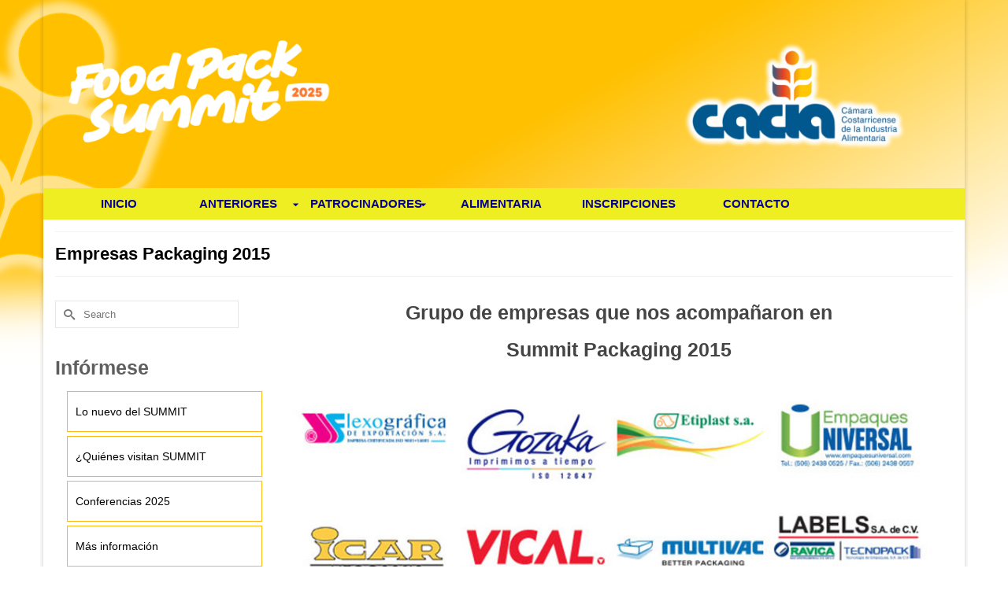

--- FILE ---
content_type: text/html; charset=UTF-8
request_url: https://summit.cacia.org/empresas-2015/
body_size: 10723
content:
<!DOCTYPE html>
<html class="no-js" lang="en" itemscope="itemscope" itemtype="https://schema.org/WebPage" >
<head>
  <meta charset="UTF-8">
  <meta name="viewport" content="width=device-width, initial-scale=1.0">
  <meta http-equiv="X-UA-Compatible" content="IE=edge">
  <title>Empresas Packaging 2015 &#8211; SUMMIT</title>
<meta name='robots' content='max-image-preview:large' />
<link rel='dns-prefetch' href='//fonts.googleapis.com' />
<link rel='dns-prefetch' href='//s.w.org' />
<link rel="alternate" type="application/rss+xml" title="SUMMIT &raquo; Feed" href="https://summit.cacia.org/feed/" />
<link rel="alternate" type="application/rss+xml" title="SUMMIT &raquo; Comments Feed" href="https://summit.cacia.org/comments/feed/" />
<script type="text/javascript">
window._wpemojiSettings = {"baseUrl":"https:\/\/s.w.org\/images\/core\/emoji\/14.0.0\/72x72\/","ext":".png","svgUrl":"https:\/\/s.w.org\/images\/core\/emoji\/14.0.0\/svg\/","svgExt":".svg","source":{"concatemoji":"https:\/\/summit.cacia.org\/wp-includes\/js\/wp-emoji-release.min.js?ver=6.0.11"}};
/*! This file is auto-generated */
!function(e,a,t){var n,r,o,i=a.createElement("canvas"),p=i.getContext&&i.getContext("2d");function s(e,t){var a=String.fromCharCode,e=(p.clearRect(0,0,i.width,i.height),p.fillText(a.apply(this,e),0,0),i.toDataURL());return p.clearRect(0,0,i.width,i.height),p.fillText(a.apply(this,t),0,0),e===i.toDataURL()}function c(e){var t=a.createElement("script");t.src=e,t.defer=t.type="text/javascript",a.getElementsByTagName("head")[0].appendChild(t)}for(o=Array("flag","emoji"),t.supports={everything:!0,everythingExceptFlag:!0},r=0;r<o.length;r++)t.supports[o[r]]=function(e){if(!p||!p.fillText)return!1;switch(p.textBaseline="top",p.font="600 32px Arial",e){case"flag":return s([127987,65039,8205,9895,65039],[127987,65039,8203,9895,65039])?!1:!s([55356,56826,55356,56819],[55356,56826,8203,55356,56819])&&!s([55356,57332,56128,56423,56128,56418,56128,56421,56128,56430,56128,56423,56128,56447],[55356,57332,8203,56128,56423,8203,56128,56418,8203,56128,56421,8203,56128,56430,8203,56128,56423,8203,56128,56447]);case"emoji":return!s([129777,127995,8205,129778,127999],[129777,127995,8203,129778,127999])}return!1}(o[r]),t.supports.everything=t.supports.everything&&t.supports[o[r]],"flag"!==o[r]&&(t.supports.everythingExceptFlag=t.supports.everythingExceptFlag&&t.supports[o[r]]);t.supports.everythingExceptFlag=t.supports.everythingExceptFlag&&!t.supports.flag,t.DOMReady=!1,t.readyCallback=function(){t.DOMReady=!0},t.supports.everything||(n=function(){t.readyCallback()},a.addEventListener?(a.addEventListener("DOMContentLoaded",n,!1),e.addEventListener("load",n,!1)):(e.attachEvent("onload",n),a.attachEvent("onreadystatechange",function(){"complete"===a.readyState&&t.readyCallback()})),(e=t.source||{}).concatemoji?c(e.concatemoji):e.wpemoji&&e.twemoji&&(c(e.twemoji),c(e.wpemoji)))}(window,document,window._wpemojiSettings);
</script>
<style type="text/css">
img.wp-smiley,
img.emoji {
	display: inline !important;
	border: none !important;
	box-shadow: none !important;
	height: 1em !important;
	width: 1em !important;
	margin: 0 0.07em !important;
	vertical-align: -0.1em !important;
	background: none !important;
	padding: 0 !important;
}
</style>
	<link rel='stylesheet' id='wp-block-library-css'  href='https://summit.cacia.org/wp-includes/css/dist/block-library/style.min.css?ver=6.0.11' type='text/css' media='all' />
<style id='global-styles-inline-css' type='text/css'>
body{--wp--preset--color--black: #000;--wp--preset--color--cyan-bluish-gray: #abb8c3;--wp--preset--color--white: #fff;--wp--preset--color--pale-pink: #f78da7;--wp--preset--color--vivid-red: #cf2e2e;--wp--preset--color--luminous-vivid-orange: #ff6900;--wp--preset--color--luminous-vivid-amber: #fcb900;--wp--preset--color--light-green-cyan: #7bdcb5;--wp--preset--color--vivid-green-cyan: #00d084;--wp--preset--color--pale-cyan-blue: #8ed1fc;--wp--preset--color--vivid-cyan-blue: #0693e3;--wp--preset--color--vivid-purple: #9b51e0;--wp--preset--color--virtue-primary: #2d5c88;--wp--preset--color--virtue-primary-light: #6c8dab;--wp--preset--color--very-light-gray: #eee;--wp--preset--color--very-dark-gray: #444;--wp--preset--gradient--vivid-cyan-blue-to-vivid-purple: linear-gradient(135deg,rgba(6,147,227,1) 0%,rgb(155,81,224) 100%);--wp--preset--gradient--light-green-cyan-to-vivid-green-cyan: linear-gradient(135deg,rgb(122,220,180) 0%,rgb(0,208,130) 100%);--wp--preset--gradient--luminous-vivid-amber-to-luminous-vivid-orange: linear-gradient(135deg,rgba(252,185,0,1) 0%,rgba(255,105,0,1) 100%);--wp--preset--gradient--luminous-vivid-orange-to-vivid-red: linear-gradient(135deg,rgba(255,105,0,1) 0%,rgb(207,46,46) 100%);--wp--preset--gradient--very-light-gray-to-cyan-bluish-gray: linear-gradient(135deg,rgb(238,238,238) 0%,rgb(169,184,195) 100%);--wp--preset--gradient--cool-to-warm-spectrum: linear-gradient(135deg,rgb(74,234,220) 0%,rgb(151,120,209) 20%,rgb(207,42,186) 40%,rgb(238,44,130) 60%,rgb(251,105,98) 80%,rgb(254,248,76) 100%);--wp--preset--gradient--blush-light-purple: linear-gradient(135deg,rgb(255,206,236) 0%,rgb(152,150,240) 100%);--wp--preset--gradient--blush-bordeaux: linear-gradient(135deg,rgb(254,205,165) 0%,rgb(254,45,45) 50%,rgb(107,0,62) 100%);--wp--preset--gradient--luminous-dusk: linear-gradient(135deg,rgb(255,203,112) 0%,rgb(199,81,192) 50%,rgb(65,88,208) 100%);--wp--preset--gradient--pale-ocean: linear-gradient(135deg,rgb(255,245,203) 0%,rgb(182,227,212) 50%,rgb(51,167,181) 100%);--wp--preset--gradient--electric-grass: linear-gradient(135deg,rgb(202,248,128) 0%,rgb(113,206,126) 100%);--wp--preset--gradient--midnight: linear-gradient(135deg,rgb(2,3,129) 0%,rgb(40,116,252) 100%);--wp--preset--duotone--dark-grayscale: url('#wp-duotone-dark-grayscale');--wp--preset--duotone--grayscale: url('#wp-duotone-grayscale');--wp--preset--duotone--purple-yellow: url('#wp-duotone-purple-yellow');--wp--preset--duotone--blue-red: url('#wp-duotone-blue-red');--wp--preset--duotone--midnight: url('#wp-duotone-midnight');--wp--preset--duotone--magenta-yellow: url('#wp-duotone-magenta-yellow');--wp--preset--duotone--purple-green: url('#wp-duotone-purple-green');--wp--preset--duotone--blue-orange: url('#wp-duotone-blue-orange');--wp--preset--font-size--small: 13px;--wp--preset--font-size--medium: 20px;--wp--preset--font-size--large: 36px;--wp--preset--font-size--x-large: 42px;}.has-black-color{color: var(--wp--preset--color--black) !important;}.has-cyan-bluish-gray-color{color: var(--wp--preset--color--cyan-bluish-gray) !important;}.has-white-color{color: var(--wp--preset--color--white) !important;}.has-pale-pink-color{color: var(--wp--preset--color--pale-pink) !important;}.has-vivid-red-color{color: var(--wp--preset--color--vivid-red) !important;}.has-luminous-vivid-orange-color{color: var(--wp--preset--color--luminous-vivid-orange) !important;}.has-luminous-vivid-amber-color{color: var(--wp--preset--color--luminous-vivid-amber) !important;}.has-light-green-cyan-color{color: var(--wp--preset--color--light-green-cyan) !important;}.has-vivid-green-cyan-color{color: var(--wp--preset--color--vivid-green-cyan) !important;}.has-pale-cyan-blue-color{color: var(--wp--preset--color--pale-cyan-blue) !important;}.has-vivid-cyan-blue-color{color: var(--wp--preset--color--vivid-cyan-blue) !important;}.has-vivid-purple-color{color: var(--wp--preset--color--vivid-purple) !important;}.has-black-background-color{background-color: var(--wp--preset--color--black) !important;}.has-cyan-bluish-gray-background-color{background-color: var(--wp--preset--color--cyan-bluish-gray) !important;}.has-white-background-color{background-color: var(--wp--preset--color--white) !important;}.has-pale-pink-background-color{background-color: var(--wp--preset--color--pale-pink) !important;}.has-vivid-red-background-color{background-color: var(--wp--preset--color--vivid-red) !important;}.has-luminous-vivid-orange-background-color{background-color: var(--wp--preset--color--luminous-vivid-orange) !important;}.has-luminous-vivid-amber-background-color{background-color: var(--wp--preset--color--luminous-vivid-amber) !important;}.has-light-green-cyan-background-color{background-color: var(--wp--preset--color--light-green-cyan) !important;}.has-vivid-green-cyan-background-color{background-color: var(--wp--preset--color--vivid-green-cyan) !important;}.has-pale-cyan-blue-background-color{background-color: var(--wp--preset--color--pale-cyan-blue) !important;}.has-vivid-cyan-blue-background-color{background-color: var(--wp--preset--color--vivid-cyan-blue) !important;}.has-vivid-purple-background-color{background-color: var(--wp--preset--color--vivid-purple) !important;}.has-black-border-color{border-color: var(--wp--preset--color--black) !important;}.has-cyan-bluish-gray-border-color{border-color: var(--wp--preset--color--cyan-bluish-gray) !important;}.has-white-border-color{border-color: var(--wp--preset--color--white) !important;}.has-pale-pink-border-color{border-color: var(--wp--preset--color--pale-pink) !important;}.has-vivid-red-border-color{border-color: var(--wp--preset--color--vivid-red) !important;}.has-luminous-vivid-orange-border-color{border-color: var(--wp--preset--color--luminous-vivid-orange) !important;}.has-luminous-vivid-amber-border-color{border-color: var(--wp--preset--color--luminous-vivid-amber) !important;}.has-light-green-cyan-border-color{border-color: var(--wp--preset--color--light-green-cyan) !important;}.has-vivid-green-cyan-border-color{border-color: var(--wp--preset--color--vivid-green-cyan) !important;}.has-pale-cyan-blue-border-color{border-color: var(--wp--preset--color--pale-cyan-blue) !important;}.has-vivid-cyan-blue-border-color{border-color: var(--wp--preset--color--vivid-cyan-blue) !important;}.has-vivid-purple-border-color{border-color: var(--wp--preset--color--vivid-purple) !important;}.has-vivid-cyan-blue-to-vivid-purple-gradient-background{background: var(--wp--preset--gradient--vivid-cyan-blue-to-vivid-purple) !important;}.has-light-green-cyan-to-vivid-green-cyan-gradient-background{background: var(--wp--preset--gradient--light-green-cyan-to-vivid-green-cyan) !important;}.has-luminous-vivid-amber-to-luminous-vivid-orange-gradient-background{background: var(--wp--preset--gradient--luminous-vivid-amber-to-luminous-vivid-orange) !important;}.has-luminous-vivid-orange-to-vivid-red-gradient-background{background: var(--wp--preset--gradient--luminous-vivid-orange-to-vivid-red) !important;}.has-very-light-gray-to-cyan-bluish-gray-gradient-background{background: var(--wp--preset--gradient--very-light-gray-to-cyan-bluish-gray) !important;}.has-cool-to-warm-spectrum-gradient-background{background: var(--wp--preset--gradient--cool-to-warm-spectrum) !important;}.has-blush-light-purple-gradient-background{background: var(--wp--preset--gradient--blush-light-purple) !important;}.has-blush-bordeaux-gradient-background{background: var(--wp--preset--gradient--blush-bordeaux) !important;}.has-luminous-dusk-gradient-background{background: var(--wp--preset--gradient--luminous-dusk) !important;}.has-pale-ocean-gradient-background{background: var(--wp--preset--gradient--pale-ocean) !important;}.has-electric-grass-gradient-background{background: var(--wp--preset--gradient--electric-grass) !important;}.has-midnight-gradient-background{background: var(--wp--preset--gradient--midnight) !important;}.has-small-font-size{font-size: var(--wp--preset--font-size--small) !important;}.has-medium-font-size{font-size: var(--wp--preset--font-size--medium) !important;}.has-large-font-size{font-size: var(--wp--preset--font-size--large) !important;}.has-x-large-font-size{font-size: var(--wp--preset--font-size--x-large) !important;}
</style>
<link rel='stylesheet' id='contact-form-7-css'  href='https://summit.cacia.org/wp-content/plugins/contact-form-7/includes/css/styles.css?ver=5.6.1' type='text/css' media='all' />
<link rel='stylesheet' id='rs-plugin-settings-css'  href='https://summit.cacia.org/wp-content/plugins/revslider/public/assets/css/settings.css?ver=5.2.3.5' type='text/css' media='all' />
<style id='rs-plugin-settings-inline-css' type='text/css'>
#rs-demo-id {}
</style>
<link rel='stylesheet' id='siteorigin-panels-front-css'  href='https://summit.cacia.org/wp-content/plugins/siteorigin-panels/css/front-flex.min.css?ver=2.16.17' type='text/css' media='all' />
<link rel='stylesheet' id='kadence_slider_css-css'  href='https://summit.cacia.org/wp-content/plugins/kadence-slider/css/ksp.css?ver=2.3.4' type='text/css' media='all' />
<link rel='stylesheet' id='virtue_main-css'  href='https://summit.cacia.org/wp-content/themes/virtue_premium/assets/css/virtue.css?ver=4.9.22' type='text/css' media='all' />
<link rel='stylesheet' id='virtue_print-css'  href='https://summit.cacia.org/wp-content/themes/virtue_premium/assets/css/virtue_print.css?ver=4.9.22' type='text/css' media='print' />
<link rel='stylesheet' id='virtue_so_pb-css'  href='https://summit.cacia.org/wp-content/themes/virtue_premium/assets/css/virtue-so-page-builder.css?ver=4.9.22' type='text/css' media='all' />
<link rel='stylesheet' id='virtue_icons-css'  href='https://summit.cacia.org/wp-content/themes/virtue_premium/assets/css/virtue_icons.css?ver=4.9.22' type='text/css' media='all' />
<link rel='stylesheet' id='virtue_skin-css'  href='https://summit.cacia.org/wp-content/themes/virtue_premium/assets/css/skins/default.css?ver=4.9.22' type='text/css' media='all' />
<link rel='stylesheet' id='redux-google-fonts-virtue_premium-css'  href='https://fonts.googleapis.com/css?family=Lato%3A400%2C700&#038;subset=latin&#038;ver=6.0.11' type='text/css' media='all' />
<link rel='stylesheet' id='redux-google-fonts-kadence_slider-css'  href='https://fonts.googleapis.com/css?family=Raleway%3A800%2C600%2C400%2C300%2C200&#038;ver=6.0.11' type='text/css' media='all' />
<script type='text/javascript' src='https://summit.cacia.org/wp-includes/js/jquery/jquery.min.js?ver=3.6.0' id='jquery-core-js'></script>
<script type='text/javascript' src='https://summit.cacia.org/wp-includes/js/jquery/jquery-migrate.min.js?ver=3.3.2' id='jquery-migrate-js'></script>
<script type='text/javascript' src='https://summit.cacia.org/wp-content/plugins/revslider/public/assets/js/jquery.themepunch.tools.min.js?ver=5.2.3.5' id='tp-tools-js'></script>
<script type='text/javascript' src='https://summit.cacia.org/wp-content/plugins/revslider/public/assets/js/jquery.themepunch.revolution.min.js?ver=5.2.3.5' id='revmin-js'></script>
<!--[if lt IE 9]>
<script type='text/javascript' src='https://summit.cacia.org/wp-content/themes/virtue_premium/assets/js/vendor/respond.min.js?ver=6.0.11' id='virtue-respond-js'></script>
<![endif]-->
<link rel="https://api.w.org/" href="https://summit.cacia.org/wp-json/" /><link rel="alternate" type="application/json" href="https://summit.cacia.org/wp-json/wp/v2/pages/1172" /><link rel="EditURI" type="application/rsd+xml" title="RSD" href="https://summit.cacia.org/xmlrpc.php?rsd" />
<link rel="wlwmanifest" type="application/wlwmanifest+xml" href="https://summit.cacia.org/wp-includes/wlwmanifest.xml" /> 

<link rel="canonical" href="https://summit.cacia.org/empresas-2015/" />
<link rel='shortlink' href='https://summit.cacia.org/?p=1172' />
<link rel="alternate" type="application/json+oembed" href="https://summit.cacia.org/wp-json/oembed/1.0/embed?url=https%3A%2F%2Fsummit.cacia.org%2Fempresas-2015%2F" />
<link rel="alternate" type="text/xml+oembed" href="https://summit.cacia.org/wp-json/oembed/1.0/embed?url=https%3A%2F%2Fsummit.cacia.org%2Fempresas-2015%2F&#038;format=xml" />
<style type="text/css" id="kt-custom-css">#logo {padding-top:25px;}#logo {padding-bottom:20px;}#logo {margin-left:0px;}#logo {margin-right:0px;}#nav-main, .nav-main {margin-top:0px;}#nav-main, .nav-main  {margin-bottom:0px;}.headerfont, .tp-caption, .yith-wcan-list li, .yith-wcan .yith-wcan-reset-navigation, ul.yith-wcan-label li a, .price {font-family:Arial, Helvetica, sans-serif;} 
  .topbarmenu ul li {font-family:Arial, Helvetica, sans-serif;}
  #kadbreadcrumbs {font-family:Arial, Helvetica, sans-serif;}#containerfooter h3, #containerfooter h5, #containerfooter, .footercredits p, .footerclass a, .footernav ul li a {color:#ffffff;}#nav-second ul.sf-menu > li:hover > a, #nav-second ul.sf-menu a:hover, #nav-second ul.sf-menu a:focus, #nav-second ul.sf-menu li.current-menu-item > a, #nav-second ul.sf-menu ul li a:hover {color:#ffffff;}#nav-main ul.sf-menu a:hover, #nav-main ul.sf-menu a:focus, .nav-main ul.sf-menu a:hover, .nav-main ul.sf-menu a:focus, #nav-main ul.sf-menu li.current-menu-item > a, .nav-main ul.sf-menu li.current-menu-item > a, #nav-main ul.sf-menu ul li a:hover, .nav-main ul.sf-menu ul li a:hover, #nav-main ul.sf-menu ul li a:focus, .nav-main ul.sf-menu ul li a:focus {color:#000000;}.topclass {background:transparent    ;}.headerclass, .mobile-headerclass, .kt-mainnavsticky .sticky-wrapper.is-sticky #nav-main {background:transparent    ;}.navclass {background:#eeee22    ;}.panel-row-style-wide-feature {background:transparent    ;}.mobileclass {background:transparent    ;}.footerclass {background:#81d742    ;}body {background:transparent url(https://summit.cacia.org/wp-content/uploads/2019/09/FONDOAMARILLO.png); background-position: center top; background-repeat:repeat; background-attachment: fixed; background-size: cover;}header .nav-trigger .nav-trigger-case {width: 100%; position: static; display:block;}@media (max-width: 991px) {.topbarmenu ul.sf-menu {display: none;} } @media only screen and (device-width: 768px) {.topbarmenu ul.sf-menu {display: none;} } @media (max-width: 768px) {#topbar-search form {display: none;}}.sidebar a, .product_price, .select2-container .select2-choice, .kt_product_toggle_container .toggle_grid, .kt_product_toggle_container .toggle_list, .kt_product_toggle_container_list .toggle_grid, .kt_product_toggle_container_list .toggle_list {color:#000000;}.sidebar a, .product_price, .select2-container .select2-choice, .kt_product_toggle_container .toggle_grid, .kt_product_toggle_container .toggle_list, .kt_product_toggle_container_list .toggle_grid, .kt_product_toggle_container_list .toggle_list {color:#000000;}.mobile-header-container a, .mobile-header-container .mh-nav-trigger-case{color:#000000;}.portfolionav {padding: 10px 0 10px;}#nav-second ul.sf-menu>li {width:14.2%;}#nav-main .sf-menu ul, .nav-main .sf-menu ul, #nav-second .sf-menu ul, .topbarmenu .sf-menu ul{background: #81d742;}#nav-main ul.sf-menu ul li a, .nav-main ul.sf-menu ul li a, #nav-second ul.sf-menu ul li a, .topbarmenu ul.sf-menu ul li a, #kad-head-cart-popup ul.cart_list li, #nav-main ul.sf-menu ul#kad-head-cart-popup li .quantity, #nav-main ul.sf-menu ul#kad-head-cart-popup .total, #kad-head-cart-popup p.woocommerce-mini-cart__empty-message {color: #ffffff;}#nav-main .sf-menu ul li, .nav-main .sf-menu ul li, #nav-second .sf-menu ul li, .topbarmenu .sf-menu ul li,#nav-main .sf-menu ul, .nav-main .sf-menu ul, #nav-second .sf-menu ul, .topbarmenu .sf-menu ul {border-color: transparent;}.kad-header-style-two .nav-main ul.sf-menu > li {width: 33.333333%;}[class*="wp-image"] {-webkit-box-shadow: none;-moz-box-shadow: none;box-shadow: none;border:none;}[class*="wp-image"]:hover {-webkit-box-shadow: none;-moz-box-shadow: none;box-shadow: none;border:none;} .light-dropshaddow {-moz-box-shadow: none;-webkit-box-shadow: none;box-shadow: none;}.entry-content p { margin-bottom:16px;}#nav-second ul.sf-menu > li a:hover, #nav-second ul.sf-menu > li a:active{
 border-bottom: 3px solid #fdb813;
}

.kt-showsub-indicator ul.sf-menu > li.sf-dropdown > a > span {
 padding-right:20px;
}

#nav-second ul.sf-menu li.current-menu-item > a{
 border-bottom: 3px solid #fdb813;
}

#menu-sidebar {
 padding-left: 0;
}

#menu-sidebar li {
  border:1px solid #fdb813;
  margin-bottom:5px;
  padding:10px;
}

@media (min-width: 992px) {
body .main.col-lg-9 {float:right;}
}</style><meta name="generator" content="Powered by Slider Revolution 5.2.3.5 - responsive, Mobile-Friendly Slider Plugin for WordPress with comfortable drag and drop interface." />
                <style type="text/css" media="all"
                       id="siteorigin-panels-layouts-head">/* Layout 1172 */ #pgc-1172-0-0 { width:100%;width:calc(100% - ( 0 * 30px ) ) } #pl-1172 .so-panel { margin-bottom:30px } #pl-1172 .so-panel:last-of-type { margin-bottom:0px } @media (max-width:780px){ #pg-1172-0.panel-no-style, #pg-1172-0.panel-has-style > .panel-row-style, #pg-1172-0 { -webkit-flex-direction:column;-ms-flex-direction:column;flex-direction:column } #pg-1172-0 > .panel-grid-cell , #pg-1172-0 > .panel-row-style > .panel-grid-cell { width:100%;margin-right:0 } #pl-1172 .panel-grid-cell { padding:0 } #pl-1172 .panel-grid .panel-grid-cell-empty { display:none } #pl-1172 .panel-grid .panel-grid-cell-mobile-last { margin-bottom:0px }  } </style><style type="text/css" title="dynamic-css" class="options-output">header #logo a.brand,.logofont{font-family:Lato;line-height:40px;font-weight:400;font-style:normal;font-size:32px;}.kad_tagline{font-family:Lato;line-height:15px;font-weight:700;font-style:normal;color:#eeee22;font-size:20px;}h1{font-family:Arial, Helvetica, sans-serif;line-height:20px;font-weight:700;font-style:normal;color:#000000;font-size:22px;}h2{font-family:Arial, Helvetica, sans-serif;line-height:30px;font-weight:700;font-style:normal;color:#444444;font-size:25px;}h3{font-family:Arial, Helvetica, sans-serif;line-height:40px;font-weight:700;font-style:normal;color:#5e5e5e;font-size:25px;}h4{font-family:Arial, Helvetica, sans-serif;line-height:40px;font-weight:400;font-style:normal;color:#5e5e5e;font-size:25px;}h5{font-family:Arial, Helvetica, sans-serif;line-height:24px;font-weight:400;font-style:normal;color:#ffffff;font-size:18px;}body{font-family:Arial, Helvetica, sans-serif;line-height:20px;font-weight:400;font-style:normal;color:#000000;font-size:14px;}#nav-main ul.sf-menu a, .nav-main ul.sf-menu a{font-family:Arial, Helvetica, sans-serif;line-height:10px;font-weight:400;font-style:normal;color:#000000;font-size:10px;}#nav-second ul.sf-menu a{font-family:Arial, Helvetica, sans-serif;line-height:20px;font-weight:700;font-style:normal;color:#050096;font-size:15px;}#nav-main ul.sf-menu ul li a, #nav-second ul.sf-menu ul li a, .nav-main ul.sf-menu ul li a{line-height:inherit;font-size:12px;}.kad-nav-inner .kad-mnav, .kad-mobile-nav .kad-nav-inner li a,.nav-trigger-case{font-family:Lato;line-height:20px;font-weight:400;font-style:normal;font-size:16px;}</style></head>
<body class="page page-id-1172 wp-embed-responsive siteorigin-panels siteorigin-panels-before-js kt-showsub-indicator notsticky virtue-skin-default boxed empresas-2015 elementor-default elementor-kit-2384" data-smooth-scrolling="0" data-smooth-scrolling-hide="0" data-jsselect="1" data-product-tab-scroll="0" data-animate="1" data-sticky="0" >
	<svg xmlns="http://www.w3.org/2000/svg" viewBox="0 0 0 0" width="0" height="0" focusable="false" role="none" style="visibility: hidden; position: absolute; left: -9999px; overflow: hidden;" ><defs><filter id="wp-duotone-dark-grayscale"><feColorMatrix color-interpolation-filters="sRGB" type="matrix" values=" .299 .587 .114 0 0 .299 .587 .114 0 0 .299 .587 .114 0 0 .299 .587 .114 0 0 " /><feComponentTransfer color-interpolation-filters="sRGB" ><feFuncR type="table" tableValues="0 0.49803921568627" /><feFuncG type="table" tableValues="0 0.49803921568627" /><feFuncB type="table" tableValues="0 0.49803921568627" /><feFuncA type="table" tableValues="1 1" /></feComponentTransfer><feComposite in2="SourceGraphic" operator="in" /></filter></defs></svg><svg xmlns="http://www.w3.org/2000/svg" viewBox="0 0 0 0" width="0" height="0" focusable="false" role="none" style="visibility: hidden; position: absolute; left: -9999px; overflow: hidden;" ><defs><filter id="wp-duotone-grayscale"><feColorMatrix color-interpolation-filters="sRGB" type="matrix" values=" .299 .587 .114 0 0 .299 .587 .114 0 0 .299 .587 .114 0 0 .299 .587 .114 0 0 " /><feComponentTransfer color-interpolation-filters="sRGB" ><feFuncR type="table" tableValues="0 1" /><feFuncG type="table" tableValues="0 1" /><feFuncB type="table" tableValues="0 1" /><feFuncA type="table" tableValues="1 1" /></feComponentTransfer><feComposite in2="SourceGraphic" operator="in" /></filter></defs></svg><svg xmlns="http://www.w3.org/2000/svg" viewBox="0 0 0 0" width="0" height="0" focusable="false" role="none" style="visibility: hidden; position: absolute; left: -9999px; overflow: hidden;" ><defs><filter id="wp-duotone-purple-yellow"><feColorMatrix color-interpolation-filters="sRGB" type="matrix" values=" .299 .587 .114 0 0 .299 .587 .114 0 0 .299 .587 .114 0 0 .299 .587 .114 0 0 " /><feComponentTransfer color-interpolation-filters="sRGB" ><feFuncR type="table" tableValues="0.54901960784314 0.98823529411765" /><feFuncG type="table" tableValues="0 1" /><feFuncB type="table" tableValues="0.71764705882353 0.25490196078431" /><feFuncA type="table" tableValues="1 1" /></feComponentTransfer><feComposite in2="SourceGraphic" operator="in" /></filter></defs></svg><svg xmlns="http://www.w3.org/2000/svg" viewBox="0 0 0 0" width="0" height="0" focusable="false" role="none" style="visibility: hidden; position: absolute; left: -9999px; overflow: hidden;" ><defs><filter id="wp-duotone-blue-red"><feColorMatrix color-interpolation-filters="sRGB" type="matrix" values=" .299 .587 .114 0 0 .299 .587 .114 0 0 .299 .587 .114 0 0 .299 .587 .114 0 0 " /><feComponentTransfer color-interpolation-filters="sRGB" ><feFuncR type="table" tableValues="0 1" /><feFuncG type="table" tableValues="0 0.27843137254902" /><feFuncB type="table" tableValues="0.5921568627451 0.27843137254902" /><feFuncA type="table" tableValues="1 1" /></feComponentTransfer><feComposite in2="SourceGraphic" operator="in" /></filter></defs></svg><svg xmlns="http://www.w3.org/2000/svg" viewBox="0 0 0 0" width="0" height="0" focusable="false" role="none" style="visibility: hidden; position: absolute; left: -9999px; overflow: hidden;" ><defs><filter id="wp-duotone-midnight"><feColorMatrix color-interpolation-filters="sRGB" type="matrix" values=" .299 .587 .114 0 0 .299 .587 .114 0 0 .299 .587 .114 0 0 .299 .587 .114 0 0 " /><feComponentTransfer color-interpolation-filters="sRGB" ><feFuncR type="table" tableValues="0 0" /><feFuncG type="table" tableValues="0 0.64705882352941" /><feFuncB type="table" tableValues="0 1" /><feFuncA type="table" tableValues="1 1" /></feComponentTransfer><feComposite in2="SourceGraphic" operator="in" /></filter></defs></svg><svg xmlns="http://www.w3.org/2000/svg" viewBox="0 0 0 0" width="0" height="0" focusable="false" role="none" style="visibility: hidden; position: absolute; left: -9999px; overflow: hidden;" ><defs><filter id="wp-duotone-magenta-yellow"><feColorMatrix color-interpolation-filters="sRGB" type="matrix" values=" .299 .587 .114 0 0 .299 .587 .114 0 0 .299 .587 .114 0 0 .299 .587 .114 0 0 " /><feComponentTransfer color-interpolation-filters="sRGB" ><feFuncR type="table" tableValues="0.78039215686275 1" /><feFuncG type="table" tableValues="0 0.94901960784314" /><feFuncB type="table" tableValues="0.35294117647059 0.47058823529412" /><feFuncA type="table" tableValues="1 1" /></feComponentTransfer><feComposite in2="SourceGraphic" operator="in" /></filter></defs></svg><svg xmlns="http://www.w3.org/2000/svg" viewBox="0 0 0 0" width="0" height="0" focusable="false" role="none" style="visibility: hidden; position: absolute; left: -9999px; overflow: hidden;" ><defs><filter id="wp-duotone-purple-green"><feColorMatrix color-interpolation-filters="sRGB" type="matrix" values=" .299 .587 .114 0 0 .299 .587 .114 0 0 .299 .587 .114 0 0 .299 .587 .114 0 0 " /><feComponentTransfer color-interpolation-filters="sRGB" ><feFuncR type="table" tableValues="0.65098039215686 0.40392156862745" /><feFuncG type="table" tableValues="0 1" /><feFuncB type="table" tableValues="0.44705882352941 0.4" /><feFuncA type="table" tableValues="1 1" /></feComponentTransfer><feComposite in2="SourceGraphic" operator="in" /></filter></defs></svg><svg xmlns="http://www.w3.org/2000/svg" viewBox="0 0 0 0" width="0" height="0" focusable="false" role="none" style="visibility: hidden; position: absolute; left: -9999px; overflow: hidden;" ><defs><filter id="wp-duotone-blue-orange"><feColorMatrix color-interpolation-filters="sRGB" type="matrix" values=" .299 .587 .114 0 0 .299 .587 .114 0 0 .299 .587 .114 0 0 .299 .587 .114 0 0 " /><feComponentTransfer color-interpolation-filters="sRGB" ><feFuncR type="table" tableValues="0.098039215686275 1" /><feFuncG type="table" tableValues="0 0.66274509803922" /><feFuncB type="table" tableValues="0.84705882352941 0.41960784313725" /><feFuncA type="table" tableValues="1 1" /></feComponentTransfer><feComposite in2="SourceGraphic" operator="in" /></filter></defs></svg>	<div id="wrapper" class="container">
	<!--[if lt IE 8]><div class="alert"> You are using an outdated browser. Please upgrade your browser to improve your experience.</div><![endif]-->
	<header id="kad-banner" class="banner headerclass kt-not-mobile-sticky " data-header-shrink="0" data-mobile-sticky="0" data-menu-stick="0">
	<div class="container">
		<div class="row">
			<div class="col-md-4 clearfix kad-header-left">
				<div id="logo" class="logocase">
					<a class="brand logofont" href="https://summit.cacia.org/" title="SUMMIT">
													<div id="thelogo">
																	<img src="https://summit.cacia.org/wp-content/uploads/2025/05/400x200-blanco-logo.png" alt="SUMMIT" class="kad-standard-logo" />
																</div>
												</a>
									</div> <!-- Close #logo -->
			</div><!-- close kad-header-left -->
							<div class="col-md-8 kad-header-widget">
					<div class="widget-1 widget-first header-widget-area-header widget_block widget_media_image"><div class="wp-block-image">
<figure class="alignright size-full"><img loading="lazy" width="400" height="200" src="https://summit.cacia.org/wp-content/uploads/2025/05/400x200-logo-cacia.png" alt="" class="wp-image-3489" srcset="https://summit.cacia.org/wp-content/uploads/2025/05/400x200-logo-cacia.png 400w, https://summit.cacia.org/wp-content/uploads/2025/05/400x200-logo-cacia-300x150.png 300w" sizes="(max-width: 400px) 100vw, 400px" /></figure></div></div>				</div><!-- close kad-header-widget -->
			</div><!-- Close Row -->
			<div class="row"> 
						<div class="col-md-12 kad-header-right">
						</div> <!-- Close kad-header-right -->       
		</div> <!-- Close Row -->
						<div id="mobile-nav-trigger" class="nav-trigger mobile-nav-trigger-id">
					<button class="nav-trigger-case collapsed mobileclass" title="Menu" data-toggle="collapse" rel="nofollow" data-target=".mobile_menu_collapse">
						<span class="kad-navbtn clearfix">
							<i class="icon-menu"></i>
						</span>
						<span class="kad-menu-name">
							Menu						</span>
					</button>
				</div>
				<div id="kad-mobile-nav" class="kad-mobile-nav id-kad-mobile-nav">
					<div class="kad-nav-inner mobileclass">
						<div id="mobile_menu_collapse" class="kad-nav-collapse collapse mobile_menu_collapse">
							<ul id="menu-principal" class="kad-mnav"><li  class=" menu-item-1746 menu-item menu-inicio"><a href="https://summit.cacia.org/"><span>INICIO</span></a></li>
<li  class=" current-menu-ancestor current_page_ancestor sf-dropdown menu-item-has-children menu-item-900 menu-item menu-anteriores"><a href="https://summit.cacia.org/restaurante/"><span>ANTERIORES</span></a>
<ul class="sub-menu sf-dropdown-menu dropdown">
	<li  class=" menu-item-3327 menu-item menu-food-pack-2023"><a href="https://summit.cacia.org/food-pack-conferencias-2023/"><span>Food Pack 2023</span></a></li>
	<li  class=" menu-item-3064 menu-item menu-ingredients-2022"><a href="https://summit.cacia.org/conferencias-ingredients-2022-2/"><span>Ingredients 2022</span></a></li>
	<li  class=" sf-dropdown-submenu menu-item-has-children menu-item-2534 menu-item menu-foodpack-2021"><a href="https://summit.cacia.org/patrocinadores-foodpack2021/"><span>FoodPack 2021</span></a>
	<ul class="sub-menu sf-dropdown-menu dropdown">
		<li  class=" menu-item-2810 menu-item menu-conferencias-food-pack-2021"><a href="https://summit.cacia.org/ciclo-de-conferencias-2/"><span>Conferencias Food Pack 2021</span></a></li>
	</ul>
</li>
	<li  class=" menu-item-2333 menu-item menu-ingredientes-2020"><a href="https://summit.cacia.org/ingredientes-2020/"><span>Ingredientes 2020</span></a></li>
	<li  class=" sf-dropdown-submenu menu-item-has-children menu-item-2070 menu-item menu-packaging-2019"><a href="https://summit.cacia.org/packaging-2019/"><span>Packaging 2019</span></a>
	<ul class="sub-menu sf-dropdown-menu dropdown">
		<li  class=" menu-item-2202 menu-item menu-programa-food-pack-2019"><a href="https://summit.cacia.org/2153-2/"><span>Programa Food Pack 2019</span></a></li>
	</ul>
</li>
	<li  class=" menu-item-1910 menu-item menu-publicidad-y-mk-2019"><a href="https://summit.cacia.org/publicidad-y-marketing/"><span>Publicidad y MK 2019</span></a></li>
	<li  class=" menu-item-1766 menu-item menu-ingredientes-2018"><a href="https://summit.cacia.org/ingredientes-2018/"><span>Ingredientes 2018</span></a></li>
	<li  class=" sf-dropdown-submenu menu-item-has-children menu-item-1757 menu-item menu-retail-2018"><a href="https://summit.cacia.org/retail-2018/"><span>Retail 2018</span></a>
	<ul class="sub-menu sf-dropdown-menu dropdown">
		<li  class=" menu-item-1790 menu-item menu-presentaciones-retail-2018"><a href="https://summit.cacia.org/presentaciones/"><span>Presentaciones Retail 2018</span></a></li>
	</ul>
</li>
	<li  class=" sf-dropdown-submenu menu-item-has-children menu-item-1280 menu-item menu-packaging-2017"><a href="https://summit.cacia.org/packaging-2017/"><span>Packaging 2017</span></a>
	<ul class="sub-menu sf-dropdown-menu dropdown">
		<li  class=" menu-item-1462 menu-item menu-stands-packaging-2017"><a href="https://summit.cacia.org/stands-packaging-2017/"><span>Stands Packaging 2017</span></a></li>
	</ul>
</li>
	<li  class=" sf-dropdown-submenu menu-item-has-children menu-item-1108 menu-item menu-ingredientes-2016"><a href="https://summit.cacia.org/galeria-ingredientes-2016/"><span>Ingredientes 2016</span></a>
	<ul class="sub-menu sf-dropdown-menu dropdown">
		<li  class=" menu-item-1139 menu-item menu-presentaciones-2016"><a href="https://summit.cacia.org/ingredientes-2016-presentaciones/"><span>Presentaciones 2016</span></a></li>
		<li  class=" menu-item-1018 menu-item menu-empresas-ingredientes-2016"><a href="https://summit.cacia.org/empresas-ingredientes-2017/"><span>Empresas Ingredientes 2016</span></a></li>
	</ul>
</li>
	<li  class=" sf-dropdown-submenu menu-item-has-children menu-item-863 menu-item menu-retail-2016"><a href="https://summit.cacia.org/restaurante/summit-retail/"><span>Retail 2016</span></a>
	<ul class="sub-menu sf-dropdown-menu dropdown">
		<li  class=" menu-item-971 menu-item menu-retail-presentaciones"><a href="https://summit.cacia.org/retail-presentaciones/"><span>Retail presentaciones</span></a></li>
	</ul>
</li>
	<li  class=" current-menu-ancestor current-menu-parent current_page_parent current_page_ancestor sf-dropdown-submenu menu-item-has-children menu-item-536 menu-item menu-empaque-2015"><a href="https://summit.cacia.org/restaurante/empaque/"><span>Empaque 2015</span></a>
	<ul class="sub-menu sf-dropdown-menu dropdown">
		<li  class=" current-menu-item current_page_item menu-item-1175 menu-item menu-empresas-packaging-2015"><a href="https://summit.cacia.org/empresas-2015/" aria-current="page"><span>Empresas Packaging 2015</span></a></li>
	</ul>
</li>
	<li  class=" menu-item-537 menu-item menu-energia-2015"><a href="https://summit.cacia.org/restaurante/energia/"><span>Energía 2015</span></a></li>
	<li  class=" menu-item-538 menu-item menu-ingredientes-2014"><a href="https://summit.cacia.org/restaurante/ingredientes/"><span>Ingredientes 2014</span></a></li>
</ul>
</li>
<li  class=" sf-dropdown menu-item-has-children menu-item-527 menu-item menu-patrocinadores"><a href="https://summit.cacia.org/patrocinadores/"><span>PATROCINADORES</span></a>
<ul class="sub-menu sf-dropdown-menu dropdown">
	<li  class=" menu-item-535 menu-item menu-por-que-exponer-en-summit"><a href="https://summit.cacia.org/patrocinadores/por-que-exponer/"><span>Por qué exponer en Summit</span></a></li>
	<li  class=" menu-item-533 menu-item menu-perfil-del-visitante"><a href="https://summit.cacia.org/patrocinadores/perfil-del-visitante/"><span>Perfil del visitante</span></a></li>
	<li  class=" menu-item-534 menu-item menu-como-participar"><a href="https://summit.cacia.org/patrocinadores/como-participar/"><span>Cómo participar</span></a></li>
	<li  class=" menu-item-532 menu-item menu-plano-del-summit"><a href="https://summit.cacia.org/patrocinadores/plano-del-summit/"><span>Plano del SUMMIT</span></a></li>
</ul>
</li>
<li  class=" menu-item-528 menu-item menu-alimentaria"><a href="https://summit.cacia.org/edicion-especial-revista-alimentaria/"><span>ALIMENTARIA</span></a></li>
<li  class=" menu-item-529 menu-item menu-inscripciones"><a href="https://summit.cacia.org/inscripciones/"><span>INSCRIPCIONES</span></a></li>
<li  class=" menu-item-62 menu-item menu-contacto"><a href="https://summit.cacia.org/contacto/"><span>CONTACTO</span></a></li>
</ul>						</div>
					</div>
				</div>   
					</div> <!-- Close Container -->
			<div id="cat_nav" class="navclass">
			<div class="container">
				<nav id="nav-second" class="clearfix">
					<ul id="menu-principal-1" class="sf-menu"><li  class=" menu-item-1746 menu-item menu-inicio"><a href="https://summit.cacia.org/"><span>INICIO</span></a></li>
<li  class=" current-menu-ancestor current_page_ancestor sf-dropdown menu-item-has-children menu-item-900 menu-item menu-anteriores"><a href="https://summit.cacia.org/restaurante/"><span>ANTERIORES</span></a>
<ul class="sub-menu sf-dropdown-menu dropdown">
	<li  class=" menu-item-3327 menu-item menu-food-pack-2023"><a href="https://summit.cacia.org/food-pack-conferencias-2023/"><span>Food Pack 2023</span></a></li>
	<li  class=" menu-item-3064 menu-item menu-ingredients-2022"><a href="https://summit.cacia.org/conferencias-ingredients-2022-2/"><span>Ingredients 2022</span></a></li>
	<li  class=" sf-dropdown-submenu menu-item-has-children menu-item-2534 menu-item menu-foodpack-2021"><a href="https://summit.cacia.org/patrocinadores-foodpack2021/"><span>FoodPack 2021</span></a>
	<ul class="sub-menu sf-dropdown-menu dropdown">
		<li  class=" menu-item-2810 menu-item menu-conferencias-food-pack-2021"><a href="https://summit.cacia.org/ciclo-de-conferencias-2/"><span>Conferencias Food Pack 2021</span></a></li>
	</ul>
</li>
	<li  class=" menu-item-2333 menu-item menu-ingredientes-2020"><a href="https://summit.cacia.org/ingredientes-2020/"><span>Ingredientes 2020</span></a></li>
	<li  class=" sf-dropdown-submenu menu-item-has-children menu-item-2070 menu-item menu-packaging-2019"><a href="https://summit.cacia.org/packaging-2019/"><span>Packaging 2019</span></a>
	<ul class="sub-menu sf-dropdown-menu dropdown">
		<li  class=" menu-item-2202 menu-item menu-programa-food-pack-2019"><a href="https://summit.cacia.org/2153-2/"><span>Programa Food Pack 2019</span></a></li>
	</ul>
</li>
	<li  class=" menu-item-1910 menu-item menu-publicidad-y-mk-2019"><a href="https://summit.cacia.org/publicidad-y-marketing/"><span>Publicidad y MK 2019</span></a></li>
	<li  class=" menu-item-1766 menu-item menu-ingredientes-2018"><a href="https://summit.cacia.org/ingredientes-2018/"><span>Ingredientes 2018</span></a></li>
	<li  class=" sf-dropdown-submenu menu-item-has-children menu-item-1757 menu-item menu-retail-2018"><a href="https://summit.cacia.org/retail-2018/"><span>Retail 2018</span></a>
	<ul class="sub-menu sf-dropdown-menu dropdown">
		<li  class=" menu-item-1790 menu-item menu-presentaciones-retail-2018"><a href="https://summit.cacia.org/presentaciones/"><span>Presentaciones Retail 2018</span></a></li>
	</ul>
</li>
	<li  class=" sf-dropdown-submenu menu-item-has-children menu-item-1280 menu-item menu-packaging-2017"><a href="https://summit.cacia.org/packaging-2017/"><span>Packaging 2017</span></a>
	<ul class="sub-menu sf-dropdown-menu dropdown">
		<li  class=" menu-item-1462 menu-item menu-stands-packaging-2017"><a href="https://summit.cacia.org/stands-packaging-2017/"><span>Stands Packaging 2017</span></a></li>
	</ul>
</li>
	<li  class=" sf-dropdown-submenu menu-item-has-children menu-item-1108 menu-item menu-ingredientes-2016"><a href="https://summit.cacia.org/galeria-ingredientes-2016/"><span>Ingredientes 2016</span></a>
	<ul class="sub-menu sf-dropdown-menu dropdown">
		<li  class=" menu-item-1139 menu-item menu-presentaciones-2016"><a href="https://summit.cacia.org/ingredientes-2016-presentaciones/"><span>Presentaciones 2016</span></a></li>
		<li  class=" menu-item-1018 menu-item menu-empresas-ingredientes-2016"><a href="https://summit.cacia.org/empresas-ingredientes-2017/"><span>Empresas Ingredientes 2016</span></a></li>
	</ul>
</li>
	<li  class=" sf-dropdown-submenu menu-item-has-children menu-item-863 menu-item menu-retail-2016"><a href="https://summit.cacia.org/restaurante/summit-retail/"><span>Retail 2016</span></a>
	<ul class="sub-menu sf-dropdown-menu dropdown">
		<li  class=" menu-item-971 menu-item menu-retail-presentaciones"><a href="https://summit.cacia.org/retail-presentaciones/"><span>Retail presentaciones</span></a></li>
	</ul>
</li>
	<li  class=" current-menu-ancestor current-menu-parent current_page_parent current_page_ancestor sf-dropdown-submenu menu-item-has-children menu-item-536 menu-item menu-empaque-2015"><a href="https://summit.cacia.org/restaurante/empaque/"><span>Empaque 2015</span></a>
	<ul class="sub-menu sf-dropdown-menu dropdown">
		<li  class=" current-menu-item current_page_item menu-item-1175 menu-item menu-empresas-packaging-2015"><a href="https://summit.cacia.org/empresas-2015/" aria-current="page"><span>Empresas Packaging 2015</span></a></li>
	</ul>
</li>
	<li  class=" menu-item-537 menu-item menu-energia-2015"><a href="https://summit.cacia.org/restaurante/energia/"><span>Energía 2015</span></a></li>
	<li  class=" menu-item-538 menu-item menu-ingredientes-2014"><a href="https://summit.cacia.org/restaurante/ingredientes/"><span>Ingredientes 2014</span></a></li>
</ul>
</li>
<li  class=" sf-dropdown menu-item-has-children menu-item-527 menu-item menu-patrocinadores"><a href="https://summit.cacia.org/patrocinadores/"><span>PATROCINADORES</span></a>
<ul class="sub-menu sf-dropdown-menu dropdown">
	<li  class=" menu-item-535 menu-item menu-por-que-exponer-en-summit"><a href="https://summit.cacia.org/patrocinadores/por-que-exponer/"><span>Por qué exponer en Summit</span></a></li>
	<li  class=" menu-item-533 menu-item menu-perfil-del-visitante"><a href="https://summit.cacia.org/patrocinadores/perfil-del-visitante/"><span>Perfil del visitante</span></a></li>
	<li  class=" menu-item-534 menu-item menu-como-participar"><a href="https://summit.cacia.org/patrocinadores/como-participar/"><span>Cómo participar</span></a></li>
	<li  class=" menu-item-532 menu-item menu-plano-del-summit"><a href="https://summit.cacia.org/patrocinadores/plano-del-summit/"><span>Plano del SUMMIT</span></a></li>
</ul>
</li>
<li  class=" menu-item-528 menu-item menu-alimentaria"><a href="https://summit.cacia.org/edicion-especial-revista-alimentaria/"><span>ALIMENTARIA</span></a></li>
<li  class=" menu-item-529 menu-item menu-inscripciones"><a href="https://summit.cacia.org/inscripciones/"><span>INSCRIPCIONES</span></a></li>
<li  class=" menu-item-62 menu-item menu-contacto"><a href="https://summit.cacia.org/contacto/"><span>CONTACTO</span></a></li>
</ul>				</nav>
			</div><!--close container-->
		</div><!--close navclass-->
		</header>
	<div class="wrap clearfix contentclass hfeed" role="document">

			<div id="pageheader" class="titleclass">
	<div class="container">
		<div class="page-header">
			<h1 class="entry-title" itemprop="name">
				Empresas Packaging 2015			</h1>
					</div>
	</div>
</div> <!--titleclass-->
<div id="content" class="container container-contained">
	<div class="row">
		<div class="main col-lg-9 col-md-8" id="ktmain" role="main">
						<div class="entry-content" itemprop="mainContentOfPage">
				<div id="pl-1172"  class="panel-layout" ><div id="pg-1172-0"  class="panel-grid panel-no-style" ><div id="pgc-1172-0-0"  class="panel-grid-cell" ><div id="panel-1172-0-0-0" class="so-panel widget widget_sow-editor panel-first-child" data-index="0" ><div
			
			class="so-widget-sow-editor so-widget-sow-editor-base"
			
		>
<div class="siteorigin-widget-tinymce textwidget">
	<h2 style="text-align: center;">Grupo de empresas que nos acompañaron en</h2>
<h2 style="text-align: center;">Summit Packaging 2015</h2>
</div>
</div></div><div id="panel-1172-0-0-1" class="so-panel widget widget_sow-image panel-last-child" data-index="1" ><div
			
			class="so-widget-sow-image so-widget-sow-image-default-d6014b76747a-1172"
			
		>

<div class="sow-image-container">
		<img src="https://summit.cacia.org/wp-content/uploads/2017/07/Empresas-packaging-2015.png" width="900" height="540" srcset="https://summit.cacia.org/wp-content/uploads/2017/07/Empresas-packaging-2015.png 900w, https://summit.cacia.org/wp-content/uploads/2017/07/Empresas-packaging-2015-300x180.png 300w, https://summit.cacia.org/wp-content/uploads/2017/07/Empresas-packaging-2015-768x461.png 768w" sizes="(max-width: 900px) 100vw, 900px" title="Empresas packaging 2015" alt="" loading="lazy" 		class="so-widget-image"/>
	</div>

</div></div></div></div></div>			</div>
					</div><!-- /.main -->
<aside id="ktsidebar" class="col-lg-3 col-md-4 kad-sidebar" role="complementary" itemscope itemtype="https://schema.org/WPSideBar">
	<div class="sidebar">
		<section id="search-2" class="widget-1 widget-first widget widget_search"><div class="widget-inner"><form role="search" method="get" class="form-search" action="https://summit.cacia.org/">
	<label>
		<span class="screen-reader-text">Search for:</span>
		<input type="text" value="" name="s" class="search-query" placeholder="Search">
	</label>
	<button type="submit" class="search-icon" aria-label="Submit Search"><i class="icon-search"></i></button>
</form>
</div></section><section id="nav_menu-2" class="widget-2 widget-last widget widget_nav_menu"><div class="widget-inner"><h3>Infórmese</h3><ul id="menu-sidebar" class="menu"><li  class=" menu-item-540 menu-item menu-lo-nuevo-del-summit"><a href="https://summit.cacia.org/lo-nuevo-del-summit-retail-2/"><span>Lo nuevo del SUMMIT</span></a></li>
<li  class=" menu-item-542 menu-item menu-quienes-visitan-summit"><a href="https://summit.cacia.org/quienes-visitan-summit-retail/"><span>¿Quiénes visitan SUMMIT</span></a></li>
<li  class=" menu-item-3431 menu-item menu-conferencias-2025"><a href="https://summit.cacia.org/conferencias-2024/"><span>Conferencias 2025</span></a></li>
<li  class=" menu-item-544 menu-item menu-mas-informacion"><a href="https://summit.cacia.org/mas-informacion-2/"><span>Más información</span></a></li>
<li  class=" menu-item-64 menu-item menu-inscripciones kt-lgmenu kt-menu-column-2"><a href="https://summit.cacia.org/inscripciones/"><span>Inscripciones</span></a></li>
</ul></div></section>	</div><!-- /.sidebar -->
</aside><!-- /aside -->
			</div><!-- /.row-->
					</div><!-- /.content -->
	</div><!-- /.wrap -->
<footer id="containerfooter" class="footerclass">
  <div class="container">
  	<div class="row">
  		 
					<div class="col-md-3 col-sm-6 footercol1">
					<div class="widget-1 widget-first footer-widget widget"><aside id="virtue_about_with_image-2" class="virtue_about_with_image"><div class="kad_img_upload_widget kt-shape-type-kt-image-shape-standard kt-image-align-left kt-image-widget-virtue_about_with_image-2"><div class="kt-image-contain kt-image-shadow-none kt-image-shape-standard"><div class="kt-image-inner-contain"><img width="400" height="200" src="https://summit.cacia.org/wp-content/uploads/2025/05/400x200-blanco-logo.png" class="attachment-full size-full" alt="" loading="lazy" srcset="https://summit.cacia.org/wp-content/uploads/2025/05/400x200-blanco-logo.png 400w, https://summit.cacia.org/wp-content/uploads/2025/05/400x200-blanco-logo-300x150.png 300w" sizes="(max-width: 400px) 100vw, 400px" /></div></div></div></aside></div>					</div> 
            					 
					<div class="col-md-3 col-sm-6 footercol2">
					<div class="widget-1 widget-first footer-widget widget"><aside id="widget_kadence_contact-2" class="widget_kadence_contact">    <div class="vcard">
      
      <h5 class="vcard-company"><i class="icon-office"></i>CACIA</h5>      <p class="vcard-name fn"><i class="icon-user2"></i>Cámara Costarricense de la Industria Alimentaria</p>              <p class="vcard-address"><i class="icon-location"></i>COSTADO SUR CONTRALORIA       <span>SAN JOSE SAN JOSE 7097-100</span></p>
           <p class="tel"><i class="icon-mobile"></i>2220 3031</p>            <p><a class="email" href="mailto:&#99;&#97;&#112;ac&#105;&#116;a&#99;&#105;on&#64;c&#97;&#99;i&#97;.&#111;&#114;g"><i class="icon-envelope"></i>&#99;apacit&#97;c&#105;&#111;&#110;&#64;ca&#99;i&#97;.or&#103;</a></p>     </div>
      </aside></div><div class="widget-2 widget-last footer-widget widget"><aside id="widget_kadence_social-2" class="widget_kadence_social"><h3>Nuestras redes</h3>	<div class="virtue_social_widget clearfix">
					<a href="https://www.facebook.com/camara.industriaalimentaria" aria-label="Facebook" class="facebook_link" rel="noopener" title="Facebook" target="_blank" data-toggle="tooltip" data-placement="top" data-original-title="Facebook">
				<i class="icon-facebook"></i>
			</a>
						<a href="https://www.instagram.com/sanuscr/" aria-label="Instagram" class="instagram_link" rel="noopener" title="Instagram" target="_blank" data-toggle="tooltip" data-placement="top" data-original-title="Instagram">
				<i class="icon-instagram"></i>
			</a>
						<a href="https://www.youtube.com/@caciatv5" aria-label="YouTube" class="youtube_link" rel="noopener" title="YouTube" target="_blank" data-toggle="tooltip" data-placement="top" data-original-title="YouTube">
				<i class="icon-youtube"></i>
			</a>
				</div>
	</aside></div>					</div> 
		        		         
					<div class="col-md-3 col-sm-6 footercol3">
					<div class="widget-1 widget-first footer-widget widget"><aside id="virtue_imgmenu_widget-2" class="virtue_imgmenu_widget"><div class=" kadence_img_menu_widget kt_image_menu_virtue_imgmenu_widget-2 kad-animation image-menu-image-size" data-animation="fade-in" data-delay="150"><a href="https://summit.cacia.org/ingredientes-2018/" id="image-menu-id-virtue_imgmenu_widget-2" class="homepromolink" target="_self" style="max-width:200px"><div class="image_menu_hover_class"></div><div class="kt-intrinsic-container" style="max-width:200px"><div class="kt-intrinsic" style="padding-bottom:26.5%;"><img src="https://summit.cacia.org/wp-content/uploads/2016/04/f_1.jpg"    alt="" width="200" height="53" class=""></div></div><div class="image_menu_content"><div class="image_menu_message"></div></div></a></div></aside></div><div class="widget-2 footer-widget widget"><aside id="virtue_imgmenu_widget-4" class="virtue_imgmenu_widget"><div class=" kadence_img_menu_widget kt_image_menu_virtue_imgmenu_widget-4 kad-animation image-menu-image-size" data-animation="fade-in" data-delay="150"><a href="https://summit.cacia.org/packaging-2017/" id="image-menu-id-virtue_imgmenu_widget-4" class="homepromolink" target="_self" style="max-width:200px"><div class="image_menu_hover_class"></div><div class="kt-intrinsic-container" style="max-width:200px"><div class="kt-intrinsic" style="padding-bottom:26.5%;"><img src="https://summit.cacia.org/wp-content/uploads/2016/04/f_3.jpg"    alt="" width="200" height="53" class=""></div></div><div class="image_menu_content"><div class="image_menu_message"></div></div></a></div></aside></div><div class="widget-3 footer-widget widget"><aside id="virtue_imgmenu_widget-6" class="virtue_imgmenu_widget"><div class=" kadence_img_menu_widget kt_image_menu_virtue_imgmenu_widget-6 kad-animation image-menu-image-size" data-animation="fade-in" data-delay="150"><a href="https://summit.cacia.org/retail-2018/" id="image-menu-id-virtue_imgmenu_widget-6" class="homepromolink" target="_self" style="max-width:200px"><div class="image_menu_hover_class"></div><div class="kt-intrinsic-container" style="max-width:200px"><div class="kt-intrinsic" style="padding-bottom:26.5%;"><img src="https://summit.cacia.org/wp-content/uploads/2018/09/iconoretail.jpg"    alt="" width="200" height="53" class=""></div></div><div class="image_menu_content"><div class="image_menu_message"></div></div></a></div></aside></div><div class="widget-4 widget-last footer-widget widget"><aside id="virtue_imgmenu_widget-3" class="virtue_imgmenu_widget"><div class=" kadence_img_menu_widget kt_image_menu_virtue_imgmenu_widget-3 kad-animation image-menu-image-size" data-animation="fade-in" data-delay="150"><a href="http://energia" id="image-menu-id-virtue_imgmenu_widget-3" class="homepromolink" target="_self" style="max-width:200px"><div class="image_menu_hover_class"></div><div class="kt-intrinsic-container" style="max-width:200px"><div class="kt-intrinsic" style="padding-bottom:26.5%;"><img src="https://summit.cacia.org/wp-content/uploads/2016/04/f_2.jpg"    alt="" width="200" height="53" class=""></div></div><div class="image_menu_content"><div class="image_menu_message"></div></div></a></div></aside></div>					</div> 
	            				 
					<div class="col-md-3 col-sm-6 footercol4">
					<div class="widget-1 widget-first footer-widget widget"><aside id="nav_menu-3" class="widget_nav_menu"><h3>Más información</h3><ul id="menu-wfooter" class="menu"><li  class=" menu-item-545 menu-item menu-testimoniales"><a href="https://summit.cacia.org/patrocinadores/testimonailes/"><span>Testimoniales</span></a></li>
<li  class=" menu-item-59 menu-item menu-perfil-del-visitante"><a href="https://summit.cacia.org/patrocinadores/perfil-del-visitante/"><span>Perfil del visitante</span></a></li>
<li  class=" menu-item-60 menu-item menu-como-participar"><a href="https://summit.cacia.org/patrocinadores/como-participar/"><span>Cómo participar</span></a></li>
<li  class=" menu-item-61 menu-item menu-por-que-exponer-en-summit"><a href="https://summit.cacia.org/patrocinadores/por-que-exponer/"><span>Por qué exponer en Summit</span></a></li>
</ul></aside></div>					</div> 
		        		            </div> <!-- Row -->
                </div>
        <div class="footerbase">
        	<div class="container">
        		<div class="footercredits clearfix">
    		
		    				        	<p>Derechos Reservados CACIA 2016 </p>

    			</div><!-- credits -->
    		</div><!-- container -->
    </div><!-- footerbase -->
</footer>		</div><!--Wrapper-->
		<link rel='stylesheet' id='sow-image-default-d6014b76747a-1172-css'  href='https://summit.cacia.org/wp-content/uploads/siteorigin-widgets/sow-image-default-d6014b76747a-1172.css?ver=6.0.11' type='text/css' media='all' />
<script type='text/javascript' src='https://summit.cacia.org/wp-includes/js/dist/vendor/regenerator-runtime.min.js?ver=0.13.9' id='regenerator-runtime-js'></script>
<script type='text/javascript' src='https://summit.cacia.org/wp-includes/js/dist/vendor/wp-polyfill.min.js?ver=3.15.0' id='wp-polyfill-js'></script>
<script type='text/javascript' id='contact-form-7-js-extra'>
/* <![CDATA[ */
var wpcf7 = {"api":{"root":"https:\/\/summit.cacia.org\/wp-json\/","namespace":"contact-form-7\/v1"}};
/* ]]> */
</script>
<script type='text/javascript' src='https://summit.cacia.org/wp-content/plugins/contact-form-7/includes/js/index.js?ver=5.6.1' id='contact-form-7-js'></script>
<script type='text/javascript' src='https://summit.cacia.org/wp-content/themes/virtue_premium/assets/js/min/bootstrap-min.js?ver=4.9.22' id='bootstrap-js'></script>
<script type='text/javascript' src='https://summit.cacia.org/wp-includes/js/hoverIntent.min.js?ver=1.10.2' id='hoverIntent-js'></script>
<script type='text/javascript' src='https://summit.cacia.org/wp-content/themes/virtue_premium/assets/js/min/plugins-min.js?ver=4.9.22' id='virtue_plugins-js'></script>
<script type='text/javascript' src='https://summit.cacia.org/wp-content/themes/virtue_premium/assets/js/min/kt-sticky-min.js?ver=4.9.22' id='kadence-sticky-js'></script>
<script type='text/javascript' src='https://summit.cacia.org/wp-content/themes/virtue_premium/assets/js/min/select2-min.js?ver=4.9.22' id='select2-js'></script>
<script type='text/javascript' src='https://summit.cacia.org/wp-content/themes/virtue_premium/assets/js/min/magnific-popup-min.js?ver=4.9.22' id='magnific-popup-js'></script>
<script type='text/javascript' id='virtue_lightbox-js-extra'>
/* <![CDATA[ */
var virtue_lightbox = {"loading":"Loading...","of":"%curr% of %total%","error":"The Image could not be loaded."};
/* ]]> */
</script>
<script type='text/javascript' src='https://summit.cacia.org/wp-content/themes/virtue_premium/assets/js/min/virtue_lightbox-min.js?ver=4.9.22' id='virtue_lightbox-js'></script>
<script type='text/javascript' id='virtue_main-js-extra'>
/* <![CDATA[ */
var virtue_js = {"totop":"To Top"};
/* ]]> */
</script>
<script type='text/javascript' src='https://summit.cacia.org/wp-content/themes/virtue_premium/assets/js/min/main-min.js?ver=4.9.22' id='virtue_main-js'></script>
<script type="text/javascript">document.body.className = document.body.className.replace("siteorigin-panels-before-js","");</script>	</body>
</html>

--- FILE ---
content_type: text/css
request_url: https://summit.cacia.org/wp-content/uploads/siteorigin-widgets/sow-image-default-d6014b76747a-1172.css?ver=6.0.11
body_size: 178
content:
.so-widget-sow-image-default-d6014b76747a-1172 .sow-image-container {
  display: flex;
  align-items: flex-start;
}
.so-widget-sow-image-default-d6014b76747a-1172 .sow-image-container > a {
  display: inline-block;
  
  max-width: 100%;
}
@media screen and (-ms-high-contrast: active), screen and (-ms-high-contrast: none) {
  .so-widget-sow-image-default-d6014b76747a-1172 .sow-image-container > a {
    display: flex;
  }
}
.so-widget-sow-image-default-d6014b76747a-1172 .sow-image-container .so-widget-image {
  display: block;
  max-width: 100%;
  
  height: auto;
}